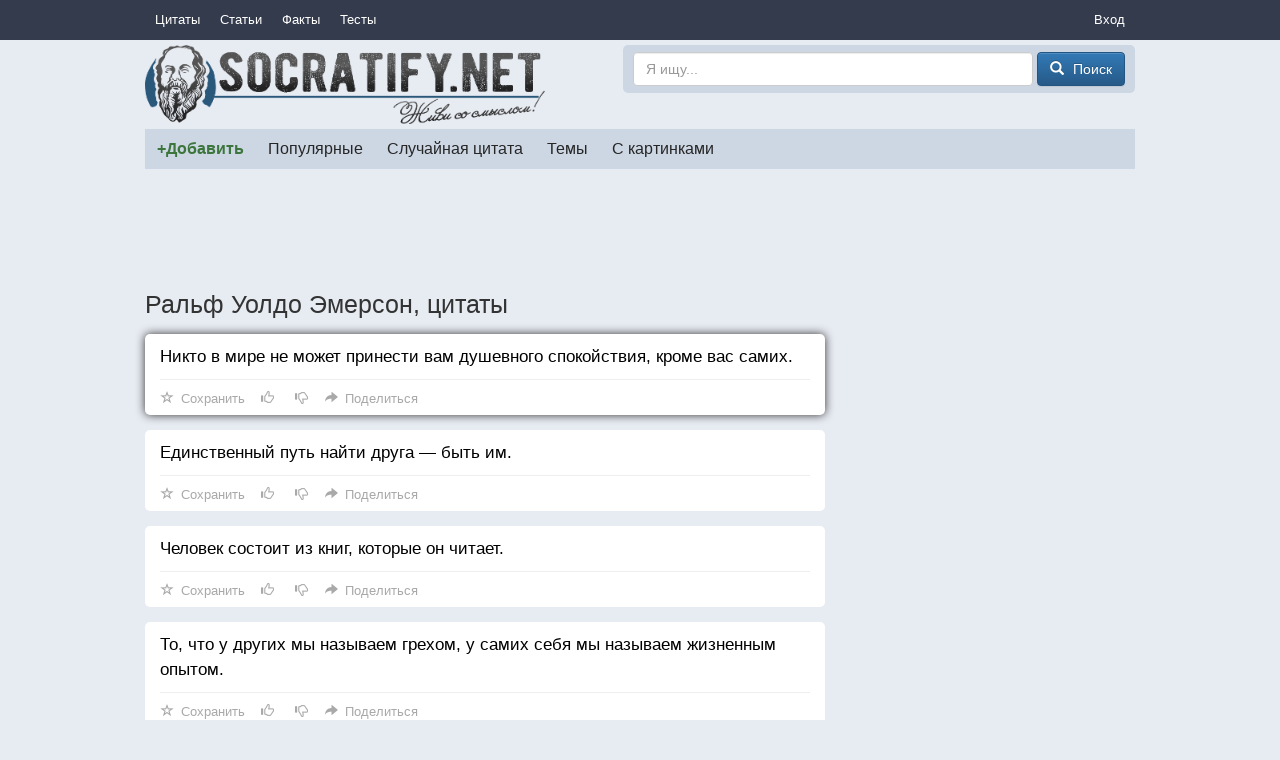

--- FILE ---
content_type: text/html; charset=utf-8
request_url: https://socratify.net/quotes/ralf-uoldo-emerson?q=37926
body_size: 7718
content:
<!doctype html>
<html>
<head><title>Ральф Уолдо Эмерсон, цитаты ▷ Socratify.Net</title><link rel="canonical" href="https://socratify.net/quotes/ralf-uoldo-emerson"><meta name="description" content="Ральф Уолдо Эмерсон - цитаты и пословицы, а также комментарии к ним на сайте Socratify.Net в разделе Авторские цитаты"/><meta name="abstract" content="Ральф Уолдо Эмерсон - цитаты и пословицы, а также комментарии к ним на сайте Socratify.Net в разделе Авторские цитаты"/><meta name="keywords" content="авторские цитаты, Ральф Уолдо Эмерсон, цитаты и пословицы"/><link rel="next" href="https://socratify.net/quotes/ralf-uoldo-emerson/page2"><meta property="og:title" content="Ральф Уолдо Эмерсон, цитаты на Socratify.Net"/>
    <meta property="og:type" content="website"/>
    <meta property="og:site_name" content="Socratify.Net"/><meta charset="utf-8">
    <meta name="viewport" content="width=device-width, initial-scale=1, maximum-scale=1, user-scalable=no">
    <link rel="shortcut icon" href="https://static.socratify.net/favicon.ico" type="image/x-icon">
    <link rel="icon" href="https://static.socratify.net/favicon.ico" type="image/x-icon"><link href="https://static.socratify.net/bundle.min.7bbb5241baf33a937da1fcf1965a681a.css" rel="stylesheet"><script type="application/javascript">window.APP = {"cookie_domain": ".socratify.net", "debug": false, "request_params": {"q": "37926"}, "request_url": "https://socratify.net/quotes/ralf-uoldo-emerson?q=37926", "url_register": "https://socratify.net/auth/registration?url=https://socratify.net/quotes/ralf-uoldo-emerson?q=37926"};</script>
    <script>
        (function(i,s,o,g,r,a,m){i['GoogleAnalyticsObject']=r;i[r]=i[r]||function(){
        (i[r].q=i[r].q||[]).push(arguments)},i[r].l=1*new Date();a=s.createElement(o),
        m=s.getElementsByTagName(o)[0];a.async=1;a.src=g;m.parentNode.insertBefore(a,m)
        })(window,document,'script','//www.google-analytics.com/analytics.js','ga');
        ga('create', 'UA-47719749-1', 'socratify.net');
    </script>

    <script type="text/javascript">
        (function(pageType, featureFlagsString, referral){
            var max_len = 150;
            ga('set', 'dimension1', pageType);
            if(referral){ga('set', 'dimension2', referral)}
            if(featureFlagsString){ga('set', 'dimension5', featureFlagsString.slice(0, max_len))}
            ga('send', 'pageview');
        })(';quote;category_item;id=160;page=1;sec=author;', null, '');
    </script>
</head>
<body class="h-body"><div class="b-menu-primary">
        <div class="h-container">
            <table width="100%">
                <tr>
                    <td class="h-nowrap h-width-1"><a href="https://socratify.net/quotes" class="b-menu-primary__item">Цитаты</a></td>

                    <td>
                        <div id="js-id-menu-primary" class="h-nowrap"></div>
                    </td>

                    <td class="h-width-1">
                        <div class="dropdown">
                            <div class="dropdown-toggle b-menu-primary__item"
                                 id="dropdownMenuPrimaryAuth" data-toggle="dropdown">Вход</div>
                            <ul class="dropdown-menu dropdown-menu-right" aria-labelledby="dropdownMenuPrimaryAuth"><li><a href="https://socratify.net/auth/login">Вход</a></li><li><a href="https://socratify.net/auth/registration">Регистрация</a></li></ul>
                        </div>
                    </td>
                </tr>
            </table>
        </div>
    </div><div class="h-container"><div class="clearfix b-top-panel">
        <div class="b-header__logo">
            <a href="https://socratify.net/" class="h-no-underline">
                <img src="https://static.socratify.net/socrates-logo1.png">
            </a>
        </div>
        <div class="b-header__logo-right">
            <div class="b-header__search-form">
                <form action="https://socratify.net/quotes/search"
                      method='GET'
                      data-url="https://socratify.net/quotes/category-search-suggest"
                      role="form">
                    <input type="text"
                           id="id-search-input"
                           name="term"
                           value=""
                           placeholder="Я ищу..."
                           class="form-control"
                           maxlength="100">
                    <button type="submit" class="btn btn-primary">
                        <span class="glyphicon glyphicon-search h-glyphicon-14"></span>
                        <span class="b-header__search-form-button-text">Поиск</span>
                    </button>
                </form>
            </div>
        </div>
    </div><div id="js-id-menu-secondary" class="b-menu-secondary"></div>
    

    
<div class="b-adsense__horizontal-top h-mt-15" style=""><script async src="//pagead2.googlesyndication.com/pagead/js/adsbygoogle.js"></script><!-- Adsense Horizontal Top -->
            <ins class="adsbygoogle" style="display:block;" data-ad-client="ca-pub-7774384388808561" data-ad-slot="1773493135" data-ad-format="horizontal"></ins>
            <script>(adsbygoogle = window.adsbygoogle || []).push({});</script></div><div class="h-mt-15"><h1 class="h-mv-0 h-huge-text">Ральф Уолдо Эмерсон, цитаты</h1>

    <div class="b-layout">
        <div class="b-layout__advert h-mt-15">
            <div class="h-mb-15 h-mq-800-or-more" style="width:300px; height:600px;"><script async src="//pagead2.googlesyndication.com/pagead/js/adsbygoogle.js"></script><!-- Adsense Vertical (static) -->
            <ins class="adsbygoogle" style="display:block;" data-ad-client="ca-pub-7774384388808561" data-ad-slot="3938433530" data-ad-format="vertical"></ins>
            <script>(adsbygoogle = window.adsbygoogle || []).push({});</script></div>
            <div class="js-sticky h-mq-800-or-more">
                <div id="id-widget-quote-data-right"></div>
            </div>
        </div>
        <div class="b-layout__content h-mt-15"><div class="b-list-quote2__item b-list-quote2__item-shared"><a href="https://socratify.net/quotes/ralf-uoldo-emerson/37926" class="b-list-quote2__item-text js-quote-text">
                Никто в мире не может принести вам душевного спокойствия, кроме вас самих.
            </a><div class="b-action__divider"></div>
    <div class="b-action js-item-action" data-fav-enabled="1" data-like-added="" data-like-url-up="https://socratify.net/action/like-up/quote37926" data-like-url-down="https://socratify.net/action/like-down/quote37926" data-share-fb="https://socratify.net/action/share/facebook/quote37926" data-share-vk="https://socratify.net/action/share/vkontakte/quote37926" data-share-ok="https://socratify.net/action/share/odnoklassniki/quote37926" data-share-mr="https://socratify.net/action/share/mailru/quote37926" data-share-tw="https://socratify.net/action/share/twitter/quote37926"></div></div><div class="b-list-quote2__item "><a href="https://socratify.net/quotes/ralf-uoldo-emerson/151664" class="b-list-quote2__item-text js-quote-text">
                Единственный путь найти друга — быть им.
            </a><div class="b-action__divider"></div>
    <div class="b-action js-item-action" data-fav-enabled="1" data-like-added="" data-like-url-up="https://socratify.net/action/like-up/quote151664" data-like-url-down="https://socratify.net/action/like-down/quote151664" data-share-fb="https://socratify.net/action/share/facebook/quote151664" data-share-vk="https://socratify.net/action/share/vkontakte/quote151664" data-share-ok="https://socratify.net/action/share/odnoklassniki/quote151664" data-share-mr="https://socratify.net/action/share/mailru/quote151664" data-share-tw="https://socratify.net/action/share/twitter/quote151664"></div></div><div class="b-list-quote2__item "><a href="https://socratify.net/quotes/ralf-uoldo-emerson/37928" class="b-list-quote2__item-text js-quote-text">
                Человек состоит из книг, которые он читает.
            </a><div class="b-action__divider"></div>
    <div class="b-action js-item-action" data-fav-enabled="1" data-like-added="" data-like-url-up="https://socratify.net/action/like-up/quote37928" data-like-url-down="https://socratify.net/action/like-down/quote37928" data-share-fb="https://socratify.net/action/share/facebook/quote37928" data-share-vk="https://socratify.net/action/share/vkontakte/quote37928" data-share-ok="https://socratify.net/action/share/odnoklassniki/quote37928" data-share-mr="https://socratify.net/action/share/mailru/quote37928" data-share-tw="https://socratify.net/action/share/twitter/quote37928"></div></div><div class="b-list-quote2__item "><a href="https://socratify.net/quotes/ralf-uoldo-emerson/151640" class="b-list-quote2__item-text js-quote-text">
                То, что у других мы называем грехом, у самих себя мы называем жизненным опытом.
            </a><div class="b-action__divider"></div>
    <div class="b-action js-item-action" data-fav-enabled="1" data-like-added="" data-like-url-up="https://socratify.net/action/like-up/quote151640" data-like-url-down="https://socratify.net/action/like-down/quote151640" data-share-fb="https://socratify.net/action/share/facebook/quote151640" data-share-vk="https://socratify.net/action/share/vkontakte/quote151640" data-share-ok="https://socratify.net/action/share/odnoklassniki/quote151640" data-share-mr="https://socratify.net/action/share/mailru/quote151640" data-share-tw="https://socratify.net/action/share/twitter/quote151640"></div></div><div class="b-list-quote2__item "><a href="https://socratify.net/quotes/ralf-uoldo-emerson/248406" class="b-list-quote2__item-text js-quote-text">
                Важна не длина жизни, а ее глубина.
            </a><div class="b-action__divider"></div>
    <div class="b-action js-item-action" data-fav-enabled="1" data-like-added="" data-like-url-up="https://socratify.net/action/like-up/quote248406" data-like-url-down="https://socratify.net/action/like-down/quote248406" data-share-fb="https://socratify.net/action/share/facebook/quote248406" data-share-vk="https://socratify.net/action/share/vkontakte/quote248406" data-share-ok="https://socratify.net/action/share/odnoklassniki/quote248406" data-share-mr="https://socratify.net/action/share/mailru/quote248406" data-share-tw="https://socratify.net/action/share/twitter/quote248406"></div></div><div class="b-list-quote2__item "><a href="https://socratify.net/quotes/ralf-uoldo-emerson/37943" class="b-list-quote2__item-text js-quote-text">
                Мир расступается перед человеком, который знает куда идет.
            </a><div class="b-action__divider"></div>
    <div class="b-action js-item-action" data-fav-enabled="1" data-like-added="" data-like-url-up="https://socratify.net/action/like-up/quote37943" data-like-url-down="https://socratify.net/action/like-down/quote37943" data-share-fb="https://socratify.net/action/share/facebook/quote37943" data-share-vk="https://socratify.net/action/share/vkontakte/quote37943" data-share-ok="https://socratify.net/action/share/odnoklassniki/quote37943" data-share-mr="https://socratify.net/action/share/mailru/quote37943" data-share-tw="https://socratify.net/action/share/twitter/quote37943"></div></div><div class="b-list-quote2__item "><a href="https://socratify.net/quotes/ralf-uoldo-emerson/37897" class="b-list-quote2__item-text js-quote-text">
                На всю жизнь возьмите себе привычку делать то, чего боитесь. Если вы сделаете то, чего страшитесь, ваш страх наверняка умрет.
            </a><div class="b-action__divider"></div>
    <div class="b-action js-item-action" data-fav-enabled="1" data-like-added="" data-like-url-up="https://socratify.net/action/like-up/quote37897" data-like-url-down="https://socratify.net/action/like-down/quote37897" data-share-fb="https://socratify.net/action/share/facebook/quote37897" data-share-vk="https://socratify.net/action/share/vkontakte/quote37897" data-share-ok="https://socratify.net/action/share/odnoklassniki/quote37897" data-share-mr="https://socratify.net/action/share/mailru/quote37897" data-share-tw="https://socratify.net/action/share/twitter/quote37897"></div></div><div class="b-list-quote2__item "><a href="https://socratify.net/quotes/ralf-uoldo-emerson/37891" class="b-list-quote2__item-text js-quote-text">
                Сколько в человеке доброты, столько в нем и жизни.
            </a><div class="b-action__divider"></div>
    <div class="b-action js-item-action" data-fav-enabled="1" data-like-added="" data-like-url-up="https://socratify.net/action/like-up/quote37891" data-like-url-down="https://socratify.net/action/like-down/quote37891" data-share-fb="https://socratify.net/action/share/facebook/quote37891" data-share-vk="https://socratify.net/action/share/vkontakte/quote37891" data-share-ok="https://socratify.net/action/share/odnoklassniki/quote37891" data-share-mr="https://socratify.net/action/share/mailru/quote37891" data-share-tw="https://socratify.net/action/share/twitter/quote37891"></div></div><div class="b-list-quote2__item "><a href="https://socratify.net/quotes/ralf-uoldo-emerson/37924" class="b-list-quote2__item-text js-quote-text">
                Лучший подарок — это объятие: всем подходит по размеру и никто не возражает, если вы его вернете.
            </a><div class="b-action__divider"></div>
    <div class="b-action js-item-action" data-fav-enabled="1" data-like-added="" data-like-url-up="https://socratify.net/action/like-up/quote37924" data-like-url-down="https://socratify.net/action/like-down/quote37924" data-share-fb="https://socratify.net/action/share/facebook/quote37924" data-share-vk="https://socratify.net/action/share/vkontakte/quote37924" data-share-ok="https://socratify.net/action/share/odnoklassniki/quote37924" data-share-mr="https://socratify.net/action/share/mailru/quote37924" data-share-tw="https://socratify.net/action/share/twitter/quote37924"></div></div><div class="b-list-quote2__item "><a href="https://socratify.net/quotes/ralf-uoldo-emerson/37904" class="b-list-quote2__item-text js-quote-text">
                Каждый человек меня в чем-то превосходит; и в этом смысле мне есть чему у него поучиться.
            </a><div class="b-action__divider"></div>
    <div class="b-action js-item-action" data-fav-enabled="1" data-like-added="" data-like-url-up="https://socratify.net/action/like-up/quote37904" data-like-url-down="https://socratify.net/action/like-down/quote37904" data-share-fb="https://socratify.net/action/share/facebook/quote37904" data-share-vk="https://socratify.net/action/share/vkontakte/quote37904" data-share-ok="https://socratify.net/action/share/odnoklassniki/quote37904" data-share-mr="https://socratify.net/action/share/mailru/quote37904" data-share-tw="https://socratify.net/action/share/twitter/quote37904"></div></div><div class="b-list-quote2__item "><a href="https://socratify.net/quotes/ralf-uoldo-emerson/37900" class="b-list-quote2__item-text js-quote-text">
                Слабые люди верят в удачу, сильные — в причину и следствие.
            </a><div class="b-action__divider"></div>
    <div class="b-action js-item-action" data-fav-enabled="1" data-like-added="" data-like-url-up="https://socratify.net/action/like-up/quote37900" data-like-url-down="https://socratify.net/action/like-down/quote37900" data-share-fb="https://socratify.net/action/share/facebook/quote37900" data-share-vk="https://socratify.net/action/share/vkontakte/quote37900" data-share-ok="https://socratify.net/action/share/odnoklassniki/quote37900" data-share-mr="https://socratify.net/action/share/mailru/quote37900" data-share-tw="https://socratify.net/action/share/twitter/quote37900"></div></div><div class="b-list-quote2__item "><a href="https://socratify.net/quotes/ralf-uoldo-emerson/151677" class="b-list-quote2__item-text js-quote-text">
                Вы сможете позаботиться о своей тайне лучше, чем кто либо другой.
            </a><div class="b-action__divider"></div>
    <div class="b-action js-item-action" data-fav-enabled="1" data-like-added="" data-like-url-up="https://socratify.net/action/like-up/quote151677" data-like-url-down="https://socratify.net/action/like-down/quote151677" data-share-fb="https://socratify.net/action/share/facebook/quote151677" data-share-vk="https://socratify.net/action/share/vkontakte/quote151677" data-share-ok="https://socratify.net/action/share/odnoklassniki/quote151677" data-share-mr="https://socratify.net/action/share/mailru/quote151677" data-share-tw="https://socratify.net/action/share/twitter/quote151677"></div></div><div class="b-list-quote2__item "><a href="https://socratify.net/quotes/ralf-uoldo-emerson/37885" class="b-list-quote2__item-text js-quote-text">
                Всякая стена — это дверь.
            </a><div class="b-action__divider"></div>
    <div class="b-action js-item-action" data-fav-enabled="1" data-like-added="" data-like-url-up="https://socratify.net/action/like-up/quote37885" data-like-url-down="https://socratify.net/action/like-down/quote37885" data-share-fb="https://socratify.net/action/share/facebook/quote37885" data-share-vk="https://socratify.net/action/share/vkontakte/quote37885" data-share-ok="https://socratify.net/action/share/odnoklassniki/quote37885" data-share-mr="https://socratify.net/action/share/mailru/quote37885" data-share-tw="https://socratify.net/action/share/twitter/quote37885"></div></div><div class="b-list-quote2__item "><a href="https://socratify.net/quotes/ralf-uoldo-emerson/37920" class="b-list-quote2__item-text js-quote-text">
                Не тратьте попусту жизнь на сомнения и страхи.
            </a><div class="b-action__divider"></div>
    <div class="b-action js-item-action" data-fav-enabled="1" data-like-added="" data-like-url-up="https://socratify.net/action/like-up/quote37920" data-like-url-down="https://socratify.net/action/like-down/quote37920" data-share-fb="https://socratify.net/action/share/facebook/quote37920" data-share-vk="https://socratify.net/action/share/vkontakte/quote37920" data-share-ok="https://socratify.net/action/share/odnoklassniki/quote37920" data-share-mr="https://socratify.net/action/share/mailru/quote37920" data-share-tw="https://socratify.net/action/share/twitter/quote37920"></div></div><div class="b-list-quote2__item "><a href="https://socratify.net/quotes/ralf-uoldo-emerson/151673" class="b-list-quote2__item-text js-quote-text">
                Природу нельзя застигнуть неряшливой и полураздетой, она всегда прекрасна.
            </a><div class="b-action__divider"></div>
    <div class="b-action js-item-action" data-fav-enabled="1" data-like-added="" data-like-url-up="https://socratify.net/action/like-up/quote151673" data-like-url-down="https://socratify.net/action/like-down/quote151673" data-share-fb="https://socratify.net/action/share/facebook/quote151673" data-share-vk="https://socratify.net/action/share/vkontakte/quote151673" data-share-ok="https://socratify.net/action/share/odnoklassniki/quote151673" data-share-mr="https://socratify.net/action/share/mailru/quote151673" data-share-tw="https://socratify.net/action/share/twitter/quote151673"></div></div><div class="b-list-quote2__item "><a href="https://socratify.net/quotes/ralf-uoldo-emerson/37892" class="b-list-quote2__item-text js-quote-text">
                То, что позади нас, и то, что впереди нас значит так мало по сравнению с тем, что внутри нас.
            </a><div class="b-action__divider"></div>
    <div class="b-action js-item-action" data-fav-enabled="1" data-like-added="" data-like-url-up="https://socratify.net/action/like-up/quote37892" data-like-url-down="https://socratify.net/action/like-down/quote37892" data-share-fb="https://socratify.net/action/share/facebook/quote37892" data-share-vk="https://socratify.net/action/share/vkontakte/quote37892" data-share-ok="https://socratify.net/action/share/odnoklassniki/quote37892" data-share-mr="https://socratify.net/action/share/mailru/quote37892" data-share-tw="https://socratify.net/action/share/twitter/quote37892"></div></div><div class="b-list-quote2__item "><a href="https://socratify.net/quotes/ralf-uoldo-emerson/37960" class="b-list-quote2__item-text js-quote-text">
                Вы не будете расти, если не будете пытаться совершить что-то за пределами того, что вы уже знаете в совершенстве.
            </a><div class="b-action__divider"></div>
    <div class="b-action js-item-action" data-fav-enabled="1" data-like-added="" data-like-url-up="https://socratify.net/action/like-up/quote37960" data-like-url-down="https://socratify.net/action/like-down/quote37960" data-share-fb="https://socratify.net/action/share/facebook/quote37960" data-share-vk="https://socratify.net/action/share/vkontakte/quote37960" data-share-ok="https://socratify.net/action/share/odnoklassniki/quote37960" data-share-mr="https://socratify.net/action/share/mailru/quote37960" data-share-tw="https://socratify.net/action/share/twitter/quote37960"></div></div><div class="b-list-quote2__item "><a href="https://socratify.net/quotes/ralf-uoldo-emerson/37969" class="b-list-quote2__item-text js-quote-text">
                Мы становимся тем, о чем думаем целыми днями.
            </a><div class="b-action__divider"></div>
    <div class="b-action js-item-action" data-fav-enabled="1" data-like-added="" data-like-url-up="https://socratify.net/action/like-up/quote37969" data-like-url-down="https://socratify.net/action/like-down/quote37969" data-share-fb="https://socratify.net/action/share/facebook/quote37969" data-share-vk="https://socratify.net/action/share/vkontakte/quote37969" data-share-ok="https://socratify.net/action/share/odnoklassniki/quote37969" data-share-mr="https://socratify.net/action/share/mailru/quote37969" data-share-tw="https://socratify.net/action/share/twitter/quote37969"></div></div><div class="b-list-quote2__item "><a href="https://socratify.net/quotes/ralf-uoldo-emerson/151583" class="b-list-quote2__item-text js-quote-text">
                Каждый мастер начинал как любитель.
            </a><div class="b-action__divider"></div>
    <div class="b-action js-item-action" data-fav-enabled="1" data-like-added="" data-like-url-up="https://socratify.net/action/like-up/quote151583" data-like-url-down="https://socratify.net/action/like-down/quote151583" data-share-fb="https://socratify.net/action/share/facebook/quote151583" data-share-vk="https://socratify.net/action/share/vkontakte/quote151583" data-share-ok="https://socratify.net/action/share/odnoklassniki/quote151583" data-share-mr="https://socratify.net/action/share/mailru/quote151583" data-share-tw="https://socratify.net/action/share/twitter/quote151583"></div></div><div class="b-list-quote2__item "><a href="https://socratify.net/quotes/ralf-uoldo-emerson/251715" class="b-list-quote2__item-text js-quote-text">
                Оставаться собой в мире, который постоянно пытается сделать вас чем-нибудь другим — величайшее достижение.
            </a><div class="b-action__divider"></div>
    <div class="b-action js-item-action" data-fav-enabled="1" data-like-added="" data-like-url-up="https://socratify.net/action/like-up/quote251715" data-like-url-down="https://socratify.net/action/like-down/quote251715" data-share-fb="https://socratify.net/action/share/facebook/quote251715" data-share-vk="https://socratify.net/action/share/vkontakte/quote251715" data-share-ok="https://socratify.net/action/share/odnoklassniki/quote251715" data-share-mr="https://socratify.net/action/share/mailru/quote251715" data-share-tw="https://socratify.net/action/share/twitter/quote251715"></div></div><ul class="pager h-nowrap h-mb-30">
            <li class="disabled">
                <a 
                   class="h-pager-button ">
                    <span class="glyphicon glyphicon-arrow-left h-width-16 h-mr-5"></span>
                    <span class="h-mq-459-or-less">Пред.</span>
                    <span class="h-mq-460-or-more">Предыдущая</span>
                </a>
            </li>
            <li >
                <a href="https://socratify.net/quotes/ralf-uoldo-emerson/page2"
                   class="h-pager-button h-bold">
                    <span class="h-mq-459-or-less">След.</span>
                    <span class="h-mq-460-or-more">Следующая</span>
                    <span class="glyphicon glyphicon-arrow-right h-width-16 h-ml-5"></span>
                </a>
            </li>
        </ul></div>
    </div>

    <div class="h-mt-20 h-mq-799-or-less"><div id="id-widget-quote-data-bottom"></div></div>
    <div class="h-mt-20"><div id="id-widget-popular_content"></div></div><div class="h-mt-15"><div class="h-bg-white h-pv-10 h-ph-15">
        <b class="h-font-125-percents h-mr-15">САМЫЕ ПОПУЛЯРНЫЕ ТЕМЫ</b>
            <a href="https://socratify.net/quotes/tag/zhadnost" class="h-mr-10" style="font-size: 1.0em">жадность</a>
        
            <a href="https://socratify.net/quotes/tag/zhazhda" class="h-mr-10" style="font-size: 1.0em">жажда</a>
        
            <a href="https://socratify.net/quotes/tag/zhalost" class="h-mr-10" style="font-size: 1.0em">жалость</a>
        
            <a href="https://socratify.net/quotes/tag/zhara" class="h-mr-10" style="font-size: 1.0em">жара</a>
        
            <a href="https://socratify.net/quotes/tag/zhelanie" class="h-mr-10" style="font-size: 1.0em">желание</a>
        
            <a href="https://socratify.net/quotes/tag/zhelezo" class="h-mr-10" style="font-size: 1.0em">железо</a>
        
            <a href="https://socratify.net/quotes/tag/zheludok" class="h-mr-10" style="font-size: 1.0em">желудок</a>
        
            <a href="https://socratify.net/quotes/tag/zhena" class="h-mr-10" style="font-size: 1.0em">жена</a>
        
            <a href="https://socratify.net/quotes/tag/zhenshchina" class="h-mr-10" style="font-size: 1.0em">женщина</a>
        
            <a href="https://socratify.net/quotes/tag/zhertva" class="h-mr-10" style="font-size: 1.0em">жертва</a>
        
            <a href="https://socratify.net/quotes/tag/zhestokost" class="h-mr-10" style="font-size: 1.0em">жестокость</a>
        
            <a href="https://socratify.net/quotes/tag/zhivotnoe" class="h-mr-10" style="font-size: 1.0em">животное</a>
        
            <a href="https://socratify.net/quotes/tag/zhivotnye" class="h-mr-10" style="font-size: 1.0em">животные</a>
        
            <a href="https://socratify.net/quotes/tag/zhiznenno" class="h-mr-10" style="font-size: 1.0em">жизненно</a>
        
            <a href="https://socratify.net/quotes/tag/zhiznennoe" class="h-mr-10" style="font-size: 1.0em">жизненное</a>
        
            <a href="https://socratify.net/quotes/tag/zavisimost" class="h-mr-10" style="font-size: 1.0em">зависимость</a>
        
            <a href="https://socratify.net/quotes/tag/zavist" class="h-mr-10" style="font-size: 1.0em">зависть</a>
        
            <a href="https://socratify.net/quotes/tag/zavtra" class="h-mr-10" style="font-size: 1.0em">завтра</a>
        
            <a href="https://socratify.net/quotes/tag/zavtrak" class="h-mr-10" style="font-size: 1.0em">завтрак</a>
        
            <a href="https://socratify.net/quotes/tag/zakliuchionnyi" class="h-mr-10" style="font-size: 1.0em">заключённый</a>
        
            <a href="https://socratify.net/quotes/tag/zakon" class="h-mr-10" style="font-size: 1.0em">закон</a>
        
            <a href="https://socratify.net/quotes/tag/zamok" class="h-mr-10" style="font-size: 1.0em">замок</a>
        
            <a href="https://socratify.net/quotes/tag/zaniatie" class="h-mr-10" style="font-size: 1.0em">занятие</a>
        
            <a href="https://socratify.net/quotes/tag/zapakh" class="h-mr-10" style="font-size: 1.0em">запах</a>
        
            <a href="https://socratify.net/quotes/tag/zapret" class="h-mr-10" style="font-size: 1.0em">запрет</a>
        
            <a href="https://socratify.net/quotes/tag/zarplata" class="h-mr-10" style="font-size: 1.0em">зарплата</a>
        
            <a href="https://socratify.net/quotes/tag/zaria" class="h-mr-10" style="font-size: 1.0em">заря</a>
        
            <a href="https://socratify.net/quotes/tag/zasluga" class="h-mr-10" style="font-size: 1.0em">заслуга</a>
        
            <a href="https://socratify.net/quotes/tag/zashchita" class="h-mr-10" style="font-size: 1.0em">защита</a>
        
            <a href="https://socratify.net/quotes/tag/zvezda" class="h-mr-10" style="font-size: 1.0em">звезда</a>
        
            <a href="https://socratify.net/quotes/tag/zvonok" class="h-mr-10" style="font-size: 1.0em">звонок</a>
        
            <a href="https://socratify.net/quotes/tag/zdorove" class="h-mr-10" style="font-size: 1.0em">здоровье</a>
        
            <a href="https://socratify.net/quotes/tag/zemlia" class="h-mr-10" style="font-size: 1.0em">земля</a>
        
            <a href="https://socratify.net/quotes/tag/zerkalo" class="h-mr-10" style="font-size: 1.0em">зеркало</a>
        
            <a href="https://socratify.net/quotes/tag/zima" class="h-mr-10" style="font-size: 1.0em">зима</a>
        
            <a href="https://socratify.net/quotes/tag/zlo" class="h-mr-10" style="font-size: 1.0em">зло</a>
        
            <a href="https://socratify.net/quotes/tag/zloba" class="h-mr-10" style="font-size: 1.0em">злоба</a>
        
            <a href="https://socratify.net/quotes/tag/zlodei" class="h-mr-10" style="font-size: 1.0em">злодей</a>
        
            <a href="https://socratify.net/quotes/tag/zlost" class="h-mr-10" style="font-size: 1.0em">злость</a>
        
            <a href="https://socratify.net/quotes/tag/zmeia" class="h-mr-10" style="font-size: 1.0em">змея</a>
        
            <a href="https://socratify.net/quotes/tag/znakomstvo" class="h-mr-10" style="font-size: 1.0em">знакомство</a>
        
            <a href="https://socratify.net/quotes/tag/znakomyi" class="h-mr-10" style="font-size: 1.0em">знакомый</a>
        
            <a href="https://socratify.net/quotes/tag/znanie-2" class="h-mr-10" style="font-size: 1.0em">знание</a>
        
            <a href="https://socratify.net/quotes/tag/znachenie" class="h-mr-10" style="font-size: 1.0em">значение</a>
        
            <a href="https://socratify.net/quotes/tag/zoloto" class="h-mr-10" style="font-size: 1.0em">золото</a>
        
            <a href="https://socratify.net/quotes/tag/zrelishche" class="h-mr-10" style="font-size: 1.0em">зрелище</a>
        
            <a href="https://socratify.net/quotes/tag/zrelost" class="h-mr-10" style="font-size: 1.0em">зрелость</a>
        
            <a href="https://socratify.net/quotes/tag/zrenie" class="h-mr-10" style="font-size: 1.0em">зрение</a>
        
            <a href="https://socratify.net/quotes/tag/zritel" class="h-mr-10" style="font-size: 1.0em">зритель</a>
        
            <a href="https://socratify.net/quotes/tag/zub" class="h-mr-10" style="font-size: 1.0em">зуб</a>
        </div></div></div><hr style="border-color:#d3d3d3;"><ol class="breadcrumb h-mb-0 h-no-text-overflow"
        itemtype="http://schema.org/SiteNavigationElement"
        itemscope="itemscope"
        style="background-color: inherit;">
        <li typeof="v:Breadcrumb">
            <a href="https://socratify.net/" rel="v:url" property="v:title">Главная</a>
        </li><li typeof="v:Breadcrumb">
                    <a href="https://socratify.net/quotes/ralf-uoldo-emerson" rel="v:url" property="v:title">❤❤❤ Ральф Уолдо Эмерсон — 210 цитат</a>
                </li></ol><footer class="b-footer text-center">
        <div>
            <a href="https://socratify.net/rules" rel="nofollow">Правила</a>
        </div>
        <div class="h-mt-5">
            <a href="https://socratify.net/privacy" rel="nofollow">Конфиденциальность</a>
        </div>
        <div class="h-mt-5">
            <a href="https://socratify.net/quotes/latest">Последние цитаты</a>
        </div><div class="h-mt-5">
                <i class="h-icon icon-reformal h-va-middle"></i>
                <a href="http://socratify.reformal.ru/"
                   target="_blank"
                   rel="nofollow"
                   onclick="ga_push_event('External link', 'click_reformal')">
                    Отзывы и предложения
                </a>
            </div><div class="h-mt-5">
                <i class="h-icon icon-facebook h-va-middle"></i>
                <a href="https://www.facebook.com/socratify"
                   target="_blank"
                   rel="nofollow"
                   onclick="ga_push_event('External link', 'click_facebook')">
                    Facebook
                </a>
            </div><div class="h-mt-5">
                <i class="h-icon icon-vkontakte h-va-middle"></i>
                <a href="http://vk.com/socratify_net"
                   target="_blank"
                   rel="nofollow"
                   onclick="ga_push_event('External link', 'click_vkontakte')">
                    Вконтакте
                </a>
            </div><div class="h-mt-20 h-mb-20">
            2026 &copy; Socratify.Net, Сократифай
            <span class="h-color-grey h-ml-20 h-nowrap">245 тыс. цитат и пословиц</span>
        </div>
    </footer></div>
<script defer src="https://static.cloudflareinsights.com/beacon.min.js/vcd15cbe7772f49c399c6a5babf22c1241717689176015" integrity="sha512-ZpsOmlRQV6y907TI0dKBHq9Md29nnaEIPlkf84rnaERnq6zvWvPUqr2ft8M1aS28oN72PdrCzSjY4U6VaAw1EQ==" data-cf-beacon='{"version":"2024.11.0","token":"9553f61fe7c84a2c803e7a289978c41a","r":1,"server_timing":{"name":{"cfCacheStatus":true,"cfEdge":true,"cfExtPri":true,"cfL4":true,"cfOrigin":true,"cfSpeedBrain":true},"location_startswith":null}}' crossorigin="anonymous"></script>
</body><script type="text/javascript" src="https://static.socratify.net/bundle.min.0ff06adcf0ccf7e598ec864ce3b7ef95.js"></script>
    <script type="text/javascript" data-qa="csrf-token">
        $(document).ready(function(){
            (function($, token){
                $.ajaxSetup({
                    beforeSend: function(xhr, settings) {
                        if (!/^(GET|HEAD|OPTIONS|TRACE)$/i.test(settings.type)) {
                            xhr.setRequestHeader('X-CSRFToken', token);
                        }
                    }
                });
            })(jQuery, 'c0583f42-ef18-475d-8f35-e6ef59dd7a07');
        });
    </script>
<script type="text/javascript">
        $(document).ready(function(){
            MenuPrimary.handle({
                id: 'js-id-menu-primary',
                items: [{"text": "\u0421\u0442\u0430\u0442\u044c\u0438", "url": "https://socratify.net/articles"}, {"text": "\u0424\u0430\u043a\u0442\u044b", "url": "https://socratify.net/fact"}, {"text": "\u0422\u0435\u0441\u0442\u044b", "url": "https://socratify.net/quiz"}],
                text: 'Еще'
            });
        });
    </script><script type="text/javascript">
            $(document).ready(function(){
                MenuSecondary.handle({
                    id: 'js-id-menu-secondary',
                    items: [{"active": false, "cls": "b-menu-secondary__item-unique-add-quote", "text": "+\u0414\u043e\u0431\u0430\u0432\u0438\u0442\u044c", "url": "https://socratify.net/quotes/create"}, {"active": false, "cls": null, "text": "\u041f\u043e\u043f\u0443\u043b\u044f\u0440\u043d\u044b\u0435", "url": "https://socratify.net/quotes/best"}, {"active": false, "cls": null, "text": "\u0421\u043b\u0443\u0447\u0430\u0439\u043d\u0430\u044f \u0446\u0438\u0442\u0430\u0442\u0430", "url": "https://socratify.net/quotes/random"}, {"active": false, "cls": null, "text": "\u0422\u0435\u043c\u044b", "url": "https://socratify.net/quotes/tags"}, {"active": false, "cls": null, "text": "\u0421 \u043a\u0430\u0440\u0442\u0438\u043d\u043a\u0430\u043c\u0438", "url": "https://socratify.net/quotes/with-images"}],
                    text: 'Еще'
                });
            });
        </script><script type="text/javascript" data-qa="top-panel-desktop">
        $(document).ready(function(){
            (function($, input_id){
                var $input = $('#' + input_id);

                $input.typeahead({
                    ajax: {
                        url: $input.closest('form').data('url'),
                        timeout: 300,
                        triggerLength: 3
                    },
                    valueField: 'url',
                    displayField: 'name',
                    matcher: function(item) {return true},
                    onSelect: function(item) {
                        $input.val('');
                        window.location = item.value;
                    }
                });

                $input.closest('form').submit(function(){
                    var input_val = $.trim($input.val()) || "";
                    if (input_val.length < 3) {return false;}
                });
            })(jQuery, 'id-search-input');
        });
    </script>
    <script type="text/javascript">
        $(document).ready(function() {
            (function(){
                ItemAction.handle(
                    {
                        action: 'js-item-action',
                        favorite: 'js-item-action-fav',
                        like: 'js-item-action-like',
                        dislike: 'js-item-action-dislike',
                        main: 'js-item-action-main-page',
                        share_block: 'js-item-action-share-block',
                        share_toggle: 'js-item-action-share-toggle',
                        share_content: 'js-item-action-share-content'
                    },
                    {
                        edit: 'редактировать',
                        favorite: 'Сохранить',
                        share: 'Поделиться'
                    }
                );
            })();
        });
    </script>

    <script type="text/javascript">
        $(document).ready(function(){
            (function($, class_text, text){
                var class_trigger = 'js-quote-text-show-all';

                $.each($('.' + class_text), function(i, item){
                    var $item = $(item);

                    if ($item.prop('scrollHeight') > $item.prop('offsetHeight')) {
                        $item.css('position', 'relative');
                        $item.append(
                            $('<div/>')
                                .addClass(class_trigger)
                                .addClass('b-list-quote2__item-text-show-all')
                                .text(text)
                                .prepend('<span class="caret"></span>&nbsp;')
                        )
                    }
                });

                $('body').delegate(
                    '.' + class_trigger,
                    'click',
                    function(ev) {
                        ev.preventDefault();

                        var $trigger = $(ev.currentTarget);
                        var $text = $trigger.closest('.' + class_text);

                        $trigger.remove();
                        $text.css('max-height', 'none');
                    }
                )
            })(jQuery, 'js-quote-text', 'раскрыть');
        });
    </script>
    <script type="text/javascript">
        $(document).ready(function(){
            (function($, id_block, url_ajax){
                var $block = $('#' + id_block);

                if ($block.is(':visible')) {
                    $.ajax({
                        url: url_ajax,
                        success: function(html) {
                            $block.html(html);
                            $('body').trigger('sticky_kit:recalc');
                        }
                    });
                }
            })(jQuery, 'id-widget-popular_content', 'https://socratify.net/widget/popular-content');
        });
    </script>
    <script type="text/javascript">
        $(document).ready(function(){
            (function($, id_block, url_ajax){
                var $block = $('#' + id_block);

                if ($block.is(':visible')) {
                    $.ajax({
                        url: url_ajax,
                        success: function(html) {
                            $block.html(html);
                            $('body').trigger('sticky_kit:recalc');
                        }
                    });
                }
            })(jQuery, 'id-widget-quote-data-right', 'https://socratify.net/widget/quote-data');
        });
    </script>
    <script type="text/javascript">
        $(document).ready(function(){
            (function($, id_block, url_ajax){
                var $block = $('#' + id_block);

                if ($block.is(':visible')) {
                    $.ajax({
                        url: url_ajax,
                        success: function(html) {
                            $block.html(html);
                            $('body').trigger('sticky_kit:recalc');
                        }
                    });
                }
            })(jQuery, 'id-widget-quote-data-bottom', 'https://socratify.net/widget/quote-data');
        });
    </script>
    <script type="text/javascript">
        $(document).ready(function(){
            (function($, class_sticky){
                var $elem = $('.' + class_sticky),
                    $block = $('.b-layout__advert'),
                    $block_parent = $('.b-layout'),
                    $block_content = $('.b-layout__content'),
                    class_initialized = 'js-sticky-initialized',
                    $spacer = $('<div class="js-sticky-spacer" />');

                $spacer.insertAfter($elem);

                var stick_unstick = function() {
                    var height_content = $block_content.height();
                    var height_block = $block.height();

                    if ($block.css('margin-top')) {
                        height_block += parseInt($block.css('margin-top'));
                    }

                    if ($elem.is(':visible') && height_content > height_block) {
                        if (!$elem.hasClass(class_initialized)) {
                            $elem.stick_in_parent({
                                parent: $block_parent,
                                spacer: $spacer,
                                offset_top: 10
                            });
                            $elem.addClass(class_initialized);
                        }
                    } else {
                        $elem.trigger('sticky_kit:detach');
                        $elem.removeClass(class_initialized);
                    }
                };

                stick_unstick();
                $(window).resize(stick_unstick);
                setTimeout(stick_unstick, 1500);
            })(jQuery, 'js-sticky');
        });
    </script></html>

--- FILE ---
content_type: text/html; charset=utf-8
request_url: https://socratify.net/widget/popular-content
body_size: 1907
content:
<div class="clearfix"><div class="b-list-article"><a href="https://socratify.net/articles/10-luchshikh-vyskazyvanii-stiva-dzhobsa"
               class="b-list-article__image">
                <img
                     src="https://static.socratify.net/1p.png"
                         data-src="https://img6.socratify.net/1927b77a9afad8432a_300x225.jpg"
                         class="lazy"
                     alt=" ">
            </a><a href="https://socratify.net/articles/10-luchshikh-vyskazyvanii-stiva-dzhobsa" class="b-list-article__info">
            <div class="b-list-article__info-title">
                <div><h3>10 лучших высказываний Стива Джобса</h3></div>
            </div><div class="b-list-article__info-preface">
                    <div><div>&#34;...Были такие времена, что у меня не было своей комнаты. Я спал у друзей на полу, а для того, чтобы купить еды - сдавал бутылки из под кока-колы&#34;</div></div>
                </div></a>
    </div><div class="b-list-article"><a href="https://socratify.net/articles/instagram-disneevskikh-geroev"
               class="b-list-article__image">
                <img
                     src="https://static.socratify.net/1p.png"
                         data-src="https://img2.socratify.net/7dc9e9fa4b6777e756_300x483.jpg"
                         class="lazy"
                     alt=" ">
            </a><a href="https://socratify.net/articles/instagram-disneevskikh-geroev" class="b-list-article__info">
            <div class="b-list-article__info-title">
                <div><h3>Инстаграм диснеевских героев</h3></div>
            </div><div class="b-list-article__info-preface">
                    <div><div>Если бы герои Диснея имели свой инстаграм это выглядело бы так...</div></div>
                </div></a>
    </div><div class="b-list-article"><a href="https://socratify.net/articles/12-superzakhvatyvaiushchikh-vidov-na-zemle"
               class="b-list-article__image">
                <img
                     src="https://static.socratify.net/1p.png"
                         data-src="https://img8.socratify.net/db1abcedae61dfdfab_300x188.jpg"
                         class="lazy"
                     alt=" ">
            </a><a href="https://socratify.net/articles/12-superzakhvatyvaiushchikh-vidov-na-zemle" class="b-list-article__info">
            <div class="b-list-article__info-title">
                <div><h3>12 суперзахватывающих видов на Земле</h3></div>
            </div><div class="b-list-article__info-preface">
                    <div><div>Сколько не путешествуй по миру, всегда будут находиться места, от которых перехватывает дух и кружится голова...</div></div>
                </div></a>
    </div><div class="b-list-article"><a href="https://socratify.net/articles/v-predvkushenii-vesny"
               class="b-list-article__image">
                <img
                     src="https://static.socratify.net/1p.png"
                         data-src="https://img7.socratify.net/831cb2e7af1dcc927c_300x195.jpg"
                         class="lazy"
                     alt=" ">
            </a><a href="https://socratify.net/articles/v-predvkushenii-vesny" class="b-list-article__info">
            <div class="b-list-article__info-title">
                <div><h3>В предвкушении весны...</h3></div>
            </div><div class="b-list-article__info-preface">
                    <div><div>Вдохновляющие фотографии ранней весны в снегу! В предвкушении чуда...</div></div>
                </div></a>
    </div><div class="b-list-article"><a href="https://socratify.net/articles/ty-ne-ty-kogda-goloden"
               class="b-list-article__image">
                <img
                     src="https://static.socratify.net/1p.png"
                         data-src="https://img8.socratify.net/da037f0a65b963c4b5_300x200.jpg"
                         class="lazy"
                     alt=" ">
            </a><a href="https://socratify.net/articles/ty-ne-ty-kogda-goloden" class="b-list-article__info">
            <div class="b-list-article__info-title">
                <div><h3>Ты не ты, когда голоден</h3></div>
            </div><div class="b-list-article__info-preface">
                    <div><div>Уникальная подборка смешных карапузов с едой! 
Ты должен их увидеть!</div></div>
                </div></a>
    </div><div class="b-list-article"><a href="https://socratify.net/articles/zagadochnye-piatna-na-vode-bliz-san-diego"
               class="b-list-article__image">
                <img
                     src="https://static.socratify.net/1p.png"
                         data-src="https://img6.socratify.net/3d4a9860af8ebfe9f9_300x163.jpg"
                         class="lazy"
                     alt=" ">
            </a><a href="https://socratify.net/articles/zagadochnye-piatna-na-vode-bliz-san-diego" class="b-list-article__info">
            <div class="b-list-article__info-title">
                <div><h3>Загадочные пятна на воде близ Сан-Диего</h3></div>
            </div><div class="b-list-article__info-preface">
                    <div><div>Природа так удивительна!</div></div>
                </div></a>
    </div><div class="b-list-article"><a href="https://socratify.net/articles/dovertes-neizvestnosti"
               class="b-list-article__image">
                <img
                     src="https://static.socratify.net/1p.png"
                         data-src="https://img2.socratify.net/1882484abc40926ad6_300x169.jpg"
                         class="lazy"
                     alt=" ">
            </a><a href="https://socratify.net/articles/dovertes-neizvestnosti" class="b-list-article__info">
            <div class="b-list-article__info-title">
                <div><h3>Доверьтесь неизвестности</h3></div>
            </div><div class="b-list-article__info-preface">
                    <div><div>Слушай свое сердце и открывай новые горизонты!</div></div>
                </div></a>
    </div><div class="b-list-article"><a href="https://socratify.net/articles/volshebnye-fotografii-alison-scarpulla"
               class="b-list-article__image">
                <img
                     src="https://static.socratify.net/1p.png"
                         data-src="https://img4.socratify.net/8ee38eda410e7ab1b6_300x203.jpg"
                         class="lazy"
                     alt=" ">
            </a><a href="https://socratify.net/articles/volshebnye-fotografii-alison-scarpulla" class="b-list-article__info">
            <div class="b-list-article__info-title">
                <div><h3>Волшебные фотографии Alison Scarpulla</h3></div>
            </div><div class="b-list-article__info-preface">
                    <div><div>Снимки действительно гипнотизируют...</div></div>
                </div></a>
    </div><div class="b-list-article"><a href="https://socratify.net/articles/mudrost-zhizni-v-smeshnykh-otkrytkakh"
               class="b-list-article__image">
                <img
                     src="https://static.socratify.net/1p.png"
                         data-src="https://img3.socratify.net/3dc1266cc7a8817eb8_300x199.jpg"
                         class="lazy"
                     alt=" ">
            </a><a href="https://socratify.net/articles/mudrost-zhizni-v-smeshnykh-otkrytkakh" class="b-list-article__info">
            <div class="b-list-article__info-title">
                <div><h3>Мудрость жизни в смешных открытках</h3></div>
            </div><div class="b-list-article__info-preface">
                    <div><div>И чего только не происходит в нашей с вами забавной жизни)</div></div>
                </div></a>
    </div><div class="b-list-quiz"><a href="https://socratify.net/quiz/2"
           class="b-list-quiz__no-image">
            <img
                 src="https://static.socratify.net/1p.png"
                     data-src="https://static.socratify.net/quiz_no_image.png"
                     class="lazy"
                 alt=" ">
        </a>

        <a href="https://socratify.net/quiz/2" class="b-list-quiz__info">
            <div class="b-list-quiz__info-title">
                <div><h3>IQ тест</h3></div>
            </div>

            <div class="b-list-quiz__info-test">
                <div><div>тест</div></div>
            </div>
        </a>
    </div><div class="b-list-article"><a href="https://socratify.net/articles/eti-milye-zhivotnye-zastaviat-vas-smeiatsia-do-upadu"
               class="b-list-article__image">
                <img
                     src="https://static.socratify.net/1p.png"
                         data-src="https://img6.socratify.net/b2c3d2aa45927c133d_300x224.jpg"
                         class="lazy"
                     alt=" ">
            </a><a href="https://socratify.net/articles/eti-milye-zhivotnye-zastaviat-vas-smeiatsia-do-upadu" class="b-list-article__info">
            <div class="b-list-article__info-title">
                <div><h3>Эти милые животные заставят вас смеяться до упаду! </h3></div>
            </div><div class="b-list-article__info-preface">
                    <div><div>Особенно жирафы умеют это делать профессионально) </div></div>
                </div></a>
    </div><div class="b-list-article"><a href="https://socratify.net/articles/chudo-sestry-ili-200-let-na-dvoikh"
               class="b-list-article__image">
                <img
                     src="https://static.socratify.net/1p.png"
                         data-src="https://img6.socratify.net/a0650e2fc8b55e630b_300x203.jpg"
                         class="lazy"
                     alt=" ">
            </a><a href="https://socratify.net/articles/chudo-sestry-ili-200-let-na-dvoikh" class="b-list-article__info">
            <div class="b-list-article__info-title">
                <div><h3>Чудо-сестры или 200 лет на двоих</h3></div>
            </div><div class="b-list-article__info-preface">
                    <div><div>Они рассказали свой секрет долголетия!</div></div>
                </div></a>
    </div></div>

    <script type="text/javascript">
        $(document).ready(function(){
            $('body').trigger('inserted_ajax_content');
            $('body').trigger('scroll');
        });
    </script>

--- FILE ---
content_type: text/html; charset=utf-8
request_url: https://socratify.net/widget/quote-data
body_size: 346
content:
<div class="b-widget-quote-data">
        <a href="https://socratify.net/quotes/best" class="b-widget-quote-data__item b-widget-quote-data__item-static">
            <button class="btn btn-block btn-lg btn-success">
                <span class="glyphicon glyphicon-heart h-width-16 h-mr-5"></span>
                Лучшие цитаты
            </button>
        </a>
        <a href="https://socratify.net/quotes/random" class="b-widget-quote-data__item b-widget-quote-data__item-static">
            <button class="btn btn-block btn-lg btn-success">
                <span class="glyphicon glyphicon-random h-width-16 h-mr-5"></span>
                Случайная цитата
            </button>
        </a><a href="https://socratify.net/quotes/omar-khaiiam" class="b-widget-quote-data__item b-widget-quote-data__item-hover b-widget-quote-data__divider-vertical">
                <div class="b-widget-quote-data__item-image">
                    <img data-src="https://img5.socratify.net/73dd3df2c90c0e84fc_150x197.jpg" class="img-thumbnail lazy">
                </div>
                <div class="b-widget-quote-data__item-data">
                    <b>Омар Хайям</b><br>
                    <div class="h-mt-10 h-nowrap">517 цитат</div>
                </div>
            </a><a href="https://socratify.net/quotes/stas-iankovskii" class="b-widget-quote-data__item b-widget-quote-data__item-hover b-widget-quote-data__divider-vertical">
                <div class="b-widget-quote-data__item-image">
                    <img data-src="https://static.socratify.net/img_fs/1/43_8388fb00_150x196.jpg" class="img-thumbnail lazy">
                </div>
                <div class="b-widget-quote-data__item-data">
                    <b>Стас Янковский</b><br>
                    <div class="h-mt-10 h-nowrap">346 цитат</div>
                </div>
            </a><a href="https://socratify.net/quotes/erikh-mariia-remark" class="b-widget-quote-data__item b-widget-quote-data__item-hover b-widget-quote-data__divider-vertical">
                <div class="b-widget-quote-data__item-image">
                    <img data-src="https://img4.socratify.net/c4736991a5d7dc5b35_150x126.jpg" class="img-thumbnail lazy">
                </div>
                <div class="b-widget-quote-data__item-data">
                    <b>Эрих Мария Ремарк</b><br>
                    <div class="h-mt-10 h-nowrap">257 цитат</div>
                </div>
            </a><a href="https://socratify.net/quotes/mat-tereza" class="b-widget-quote-data__item b-widget-quote-data__item-hover b-widget-quote-data__divider-vertical">
                <div class="b-widget-quote-data__item-image">
                    <img data-src="https://img8.socratify.net/48c8531dcf16907543_150x134.jpg" class="img-thumbnail lazy">
                </div>
                <div class="b-widget-quote-data__item-data">
                    <b>Мать Тереза</b><br>
                    <div class="h-mt-10 h-nowrap">66 цитат</div>
                </div>
            </a></div>

    <script type="text/javascript">
        $(document).ready(function(){
            $('body').trigger('inserted_ajax_content');
            $('body').trigger('scroll');
        });
    </script>

--- FILE ---
content_type: text/html; charset=utf-8
request_url: https://www.google.com/recaptcha/api2/aframe
body_size: 269
content:
<!DOCTYPE HTML><html><head><meta http-equiv="content-type" content="text/html; charset=UTF-8"></head><body><script nonce="mV2JzQXNIvBc1hMqlKZ3vA">/** Anti-fraud and anti-abuse applications only. See google.com/recaptcha */ try{var clients={'sodar':'https://pagead2.googlesyndication.com/pagead/sodar?'};window.addEventListener("message",function(a){try{if(a.source===window.parent){var b=JSON.parse(a.data);var c=clients[b['id']];if(c){var d=document.createElement('img');d.src=c+b['params']+'&rc='+(localStorage.getItem("rc::a")?sessionStorage.getItem("rc::b"):"");window.document.body.appendChild(d);sessionStorage.setItem("rc::e",parseInt(sessionStorage.getItem("rc::e")||0)+1);localStorage.setItem("rc::h",'1769738506030');}}}catch(b){}});window.parent.postMessage("_grecaptcha_ready", "*");}catch(b){}</script></body></html>